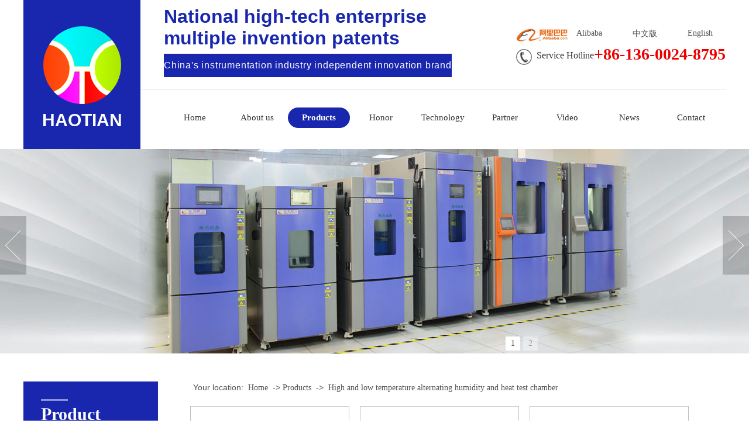

--- FILE ---
content_type: text/html
request_url: http://en.dghaotian.com/wproducts-24776-0.html
body_size: 8366
content:
<!DOCTYPE html PUBLIC "-//W3C//DTD XHTML 1.0 Transitional//EN" "http://www.w3.org/TR/xhtml1/DTD/xhtml1-transitional.dtd">
<html xmlns="http://www.w3.org/1999/xhtml">
<head>
<meta http-equiv="Content-Type" content="text/html; charset=utf-8" />
<title>High and low temperature alternating humidity and heat test chamber</title>
<meta name="keywords" content="High and low temperature alternating humidity and heat test chamber">
<meta name="description" content="High and low temperature alternating humidity and heat test chamber">

<style type="text/css">
<!--
body {
background-color: ;

background-position:top center;margin-left:0px;COLOR:;margin-top: 0px;
margin-right: 0px;margin-bottom:0px; font-size: px;
}
A:link {FONT-SIZE: px; COLOR: ;TEXT-DECORATION: none}
A:visited {FONT-SIZE: px; COLOR: ;TEXT-DECORATION: none}
A:hover {FONT-SIZE: px; COLOR: ;TEXT-DECORATION: none}
/*daohanstar*/
#webdh {
text-align:center;
vertical-align:middle;
width: 1200px;
height:px;
margin: 0 auto;
font-size: px;

font-weight: bold;
COLOR: ;

background-color: ;

overflow:hidden;
}
#webdh A:link {FONT-SIZE: px;COLOR: ; TEXT-DECORATION: none}
#webdh A:visited {FONT-SIZE: px;COLOR: ; TEXT-DECORATION: none}
#webdh A:hover {FONT-SIZE: px;COLOR: ; TEXT-DECORATION: none}
.clear {clear:both; height:0; overflow:hidden; display:block;}
ul,li{padding:0; margin:0; list-style:none;}
/*dhclose*/
#copy {text-align:center;width:1200px;margin: 0 auto; line-height:150%;}
 -->
</style>
<SCRIPT LANGUAGE="JavaScript">
<!-- Hide
function killErrors() {
return true;
}
// -->
</SCRIPT>



<meta http-equiv="X-UA-Compatible" content="IE=EmulateIE7" />
<script type="text/javascript">
function themax()
	{
var a=document.getElementById("left").offsetHeight;
var b=document.getElementById("center").offsetHeight;
var c=document.getElementById("right").offsetHeight;
var themax=Math.max(Math.max(a,b),c)
document.getElementById("left").style.height=themax+"px";
document.getElementById("center").style.height=themax+"px";
document.getElementById("right").style.height=themax+"px";
	}
</script>
<style type="text/css">
/*center*/
#bodycon {width:1200px;margin: 0 auto;}
#bodycon #left {float: left;width: px;

background-color:;}

#bodycon #center {float:left;width: 1200px;

background-color:;}

#bodycon #right {float:left;width: px;

background-color:;}

/*center*/
                    /*conetent*/
                    #bodycontent {width:1200px;
                    margin: 0 auto;line-height:180%;text-align:center;}
/*content*/
</style>
</head>

<body onload="themax();init();">

<div style="width:1200px;margin: 0 auto;">
<link href="uploadfile/cssnew/haotian.css" rel="stylesheet" type="text/css" />
<link href="uploadfile/cssnew/animate.css" rel="stylesheet" type="text/css" />
<style>
body{margin:0 auto; color:#525252; background:#fff; min-width:1200px; font-family:"Microsoft YaHei"; font-size:14px; overflow-x:hidden;} div,ul,ol,li,span,p,img,h1,h2,h3,h4,h5,h6,ol,dl,dd,dt,tr,td,strong{margin:0; padding:0; list-style:none; border:0;} .clear{clear: both; height: 0px; overflow: hidden;} .fl{float:left;} .fr{float:right;} .frame img{border:1px solid #ccc; padding:2px; background-color:#fff;} .frame a:hover img{border:1px solid #e00; padding:2px; background-color:#fff;} a{color:#525252; text-decoration:none; font-family:"Microsoft YaHei"; font-size:14px;} a:hover{text-decoration:none; color:#e00; font-family:"Microsoft YaHei"; font-size:14px;} #head,#nav,#search,#main,#products,#advantage,#case,#company,#news,#footer,.all{width:1200px; height:auto; margin:0 auto;}
<!--抬头开始-->
.head_bg{height:255px; width:200px; background-color:#1827ad;}
.head_bg{height:255px; width:200px; background-color:#1827ad;}
.logo{width:133px; padding:45px 0 9px 34px;}
.name{color:#fff; text-align:center; font-weight:bold; font-size:22px; line-height:37px;}
.name span{font-family:Arial; text-transform:uppercase; font-size:30px;}
.head_r{width:1000px;}
.head_jg{padding-left:40px;}
.ggy_bg{background-color:#1827ad; height:40px; line-height:40px; text-align:center; font-size:16px; color:#fff; overflow:hidden; letter-spacing:0.05em; font-family:Arial;}
.ggy{font-size:32px; color:#1827ad; font-weight:bold; padding-top:10px; padding-bottom:8px; font-family:Arial;}
.ali{width:88px; padding:49px 15px 0 0;}
.lan{width:22px; padding:52px 15px 0 15px;}
.lan_words{padding-top:49px;}
.tel_img{width:27px; padding-top:13px; padding-right:8px;}
.tel_words{font-size:16px; color:#333; padding-top:15px;}
.tel_num{font-size:28px; font-weight:bold; color:#e00; padding-top:6px;}
.line{height:1px; background-color:#d6d6d6; width:1000px; overflow:hidden; margin-top:20px;}
#nav{width:960px; padding:31px 0 0 40px;}
#nav li{width:106px; height:35px; line-height:35px; float:left; text-align:center; font-family:"Microsoft YaHei"; background:none;}
#nav li a{color:#333; display:block; font-size:15px; font-weight:normal; font-family:"Microsoft YaHei"; text-decoration:none;}
#nav li a:hover{display:block; color:#fff; text-decoration:none; font-size:15px; font-weight:bold; background:url(uploadfile/image/20191214/20191214093824_549242596.jpg) no-repeat; font-family:"Microsoft YaHei";}
#nav .nav a{display:block; color:#fff; font-size:15px; font-weight:bold; background:url(uploadfile/image/20191214/20191214093824_549242596.jpg) no-repeat; font-family:"Microsoft YaHei";}
#nav ul .no{background:none;}
 /*幻灯片*/ #flash_bg{width:100%; margin:0 auto; min-width:1200px; z-index:90;} .focus {width:100%; height:600px; overflow:hidden; position:relative;} .focus ul {height:600px; position:absolute;} .focus ul li {float:left; width:100%; height:600px; overflow:hidden; position:relative; background:#000;} .focus ul li div {position:absolute; overflow:hidden;} .focus .btnBg {position:absolute; width:100%; height:20px; left:0; bottom:0; background:#000; display:none;} .focus .btn {position:absolute; width:780px; height:23px; padding:0px 10px 0px 10px; right:351px; bottom:6px; text-align:right;} .focus .btn span {display:inline-block; _display:inline; _zoom:1; width:25px; height:24px; line-height:24px; text-align:center; _font-size:0; margin-left:5px; cursor:pointer; background:#fff;} .focus .btn span.on {background:#fff;} .focus .preNext {width:45px; height:100px; position:absolute; top:230px; background:url(uploadfile/image/20190831/20190831163526_984878936.png) no-repeat 0 0; cursor:pointer;} .focus .pre{left:0;} .focus .next{right:0; background-position:right top;} /*简介*/ .title{text-align:center;} .t1{font-size:48px; color:#1827ad; font-weight:bold;} .t2{font-size:22px; color:#333; padding-top:3px;} .main_con{width:200px;} .main_img{width:45px; padding-bottom:25px;} .main_t{color:#333; font-size:18px; font-weight:bold; padding-bottom:21px;} .main_w{line-height:26px;} .main_line{width:1px; height:186px; background-color:#efefef; margin:0 66px;} .main_all{margin:47px 0;} .main_more{width:410px; margin:0 auto;} .main_m{width:200px; height:45px; background-color:#1827ad; text-align:center; color:#fff; font-size:16px; font-weight:bold; line-height:45px;} .main_m a{color:#fff; text-decoration: none; font-size:16px; font-family:"Microsoft YaHei";} .main_m a:hover{text-decoration:underline; color:#fff; font-size:16px; font-family:"Microsoft YaHei";} .main_m:hover{background-color:#e00; transition:.6s; transition-property:initial; transition-duration:0.6s; transition-timing-function:initial; transition-delay:initial;} .com_bg{background:url(uploadfile/image/20190831/20190831165226_81730961.jpg) no-repeat; height:500px;} .com_img{padding:106px 0 0 100px;} .com_words{text-align:center; font-size:16px; line-height:38px; padding-top:39px;} #main{margin-top:38px;} /*产品*/ #pro_abg{background-color:#f5f5f5; width:100%; margin-top:50px; padding-top:39px; height:975px;} .pro_bg{background-color:#fff; width:1200px; height:792px; margin-top:37px;} .pro_con{width:568px; border:1px solid #ddd; height:750px;} .pro_all{width:1160px;} #adv_l{width:47px; background:url(uploadfile/image/20190831/20190831165808_100260300.jpg) no-repeat; height:50px; z-index:20; position:absolute; top:2738px; margin-left:1046px;} #adv_r{width:47px; background:url(uploadfile/image/20190831/20190831165828_1579292298.jpg) no-repeat; height:50px; z-index:20; position:absolute; top:2738px; margin-left:1094px;} #adv_c{width:1160px; height:752px; overflow:hidden; z-index:10; position:absolute; margin:20px;} .divproduct_new_div_item_title{font-size:20px; font-weight:bold; color:#333; padding:560px 0 0 40px;} .divproduct_new_div_item_title a{color:#333; text-decoration:none; font-family:"Microsoft YaHei"; font-size:20px;} .divproduct_new_div_item_title a:hover{text-decoration:none; color:#e00; font-family:"Microsoft YaHei"; font-size:20px;} .divproduct_new_div_item_body{line-height:30px; width:500px; padding:8px 0 0 40px;} .divproduct_new_div_item_content{z-index:99; position:absolute;} .product_div_item_pic{position:absolute; z-index:999;} .product_div_item_pic img{width:500px; height:500px; padding:34px;} .pro_m{width:150px; height:40px; background-color:#1827ad; text-align:center; color:#fff; font-size:14px; font-weight:bold; line-height:40px; margin:676px 0 0 38px;} .pro_m a{color:#fff; text-decoration: none; font-size:14px; font-family:"Microsoft YaHei";} .pro_m a:hover{text-decoration:underline; color:#fff; font-size:14px; font-family:"Microsoft YaHei";} .pro_m:hover{background-color:#e00; transition:.6s; transition-property:initial; transition-duration:0.6s; transition-timing-function:initial; transition-delay:initial;} /*优势*/ #adv_abg{background:url(uploadfile/image/20190831/20190831172949_680839144.jpg) no-repeat center; height:1386px;} .adv_t1{font-size:20px; text-align:center; padding-top:46px; color:#fff;} .adv_t2{font-size:45px; text-align:center; font-weight:bold; padding-top:5px; color:#fff;} .adv_title span{color:#333;} .adv_tel{width:456px; margin:0 auto; border-radius:20px; background-color:#e00; height:52px; line-height:52px; color:#fff; margin-top:14px;} .adv_telw{font-size:20px; padding-left:20px;} .adv_num{font-size:30px;} .adv_tel:hover{transition:.6s; transition-property:initial; transition-duration:0.6s; transition-timing-function:initial; transition-delay:initial; background-color:#000;} .adv_con{width:600px;} .adv_top{margin-top:50px;} .adv_bg{background-color:#fff; height:375px;} .adv_s{padding:70px 0 0 60px;} .adv_ss{padding:70px 0 0 423px;} .adv_t{padding:10px 0 16px 60px; color:#333; font-size:35px;} .adv_t span,.adv_tt span{font-weight:bold;} .adv_tt{padding:10px 0 16px 236px; color:#333; font-size:35px;} .adv_w{font-size:16px; line-height:35px; padding:9px 0 0 60px;} .adv_line{width:570px; height:1px; background-color:#ededed;} .adv_li{width:570px; height:1px; background-color:#ededed; margin-left:30px;} /*案例*/ #ifocus {width:1200px; position:relative; margin:0 auto;} #ifocus_btn {width:1196px; height:auto;} #ifocus_btn ul{z-index:999;position:absolute;top:27px;} #ifocus_btn li{ width:170px; height:54px; float:left; margin-bottom:40px; background:url(uploadfile/image/20190831/20190831173045_1291636425.jpg) no-repeat; font:16px/30px 'Microsoft Yahei'; text-align:center; color:#fff; padding-top:116px; border-right:1px solid #fff; border-bottom:1px solid #fff;} #ifocus_btn li:nth-child(2){background:url(uploadfile/image/20190831/20190831173045_2957824.jpg) no-repeat;} #ifocus_btn li:nth-child(3){background:url(uploadfile/image/20190831/20190831173045_232032427.jpg) no-repeat;} #ifocus_btn li:nth-child(4){background:url(uploadfile/image/20190831/20190831173045_1847794392.jpg) no-repeat;} #ifocus_btn li:nth-child(5){background:url(uploadfile/image/20190831/20190831173046_1842087711.jpg) no-repeat;} #ifocus_btn li:nth-child(6){background:url(uploadfile/image/20190831/20190831173046_558378904.jpg) no-repeat;} #ifocus_btn li:nth-child(7){background:url(uploadfile/image/20190831/20190831173046_564663895.jpg) no-repeat;} #ifocus_btn .current{background:url(uploadfile/image/20190831/20190831173300_1706645790.jpg) no-repeat;color:#fff;} #ifocus_btn li:nth-child(2).current{background:url(uploadfile/image/20190831/20190831173300_1226945294.jpg) no-repeat;color:#fff;} #ifocus_btn li:nth-child(3).current{background:url(uploadfile/image/20190831/20190831173300_1186158149.jpg) no-repeat;color:#fff;} #ifocus_btn li:nth-child(4).current{background:url(uploadfile/image/20190831/20190831173300_27281155.jpg) no-repeat;color:#fff;} #ifocus_btn li:nth-child(5).current{background:url(uploadfile/image/20190831/20190831173300_1667355156.jpg) no-repeat;color:#fff;} #ifocus_btn li:nth-child(6).current{background:url(uploadfile/image/20190831/20190831173300_830408173.jpg) no-repeat;color:#fff;} #ifocus_btn li:nth-child(7).current{background:url(uploadfile/image/20190831/20190831173301_1441248701.jpg) no-repeat;color:#fff;} #ifocus_pic{position:absolute; top:197px; left:0px; width:1196px; height:500px; overflow:hidden;} #ifocus_piclist{position:absolute; display:inline;} #ifocus_piclist li{margin:0;padding:0; height:500px;} #case_abg{background:url(uploadfile/image/20190831/20190831173459_1031707342.jpg) no-repeat center; height:957px;} .case_top{padding-top:140px;} .case_t1{font-size:48px; color:#fff; font-weight:bold;} .case_t2{font-size:22px; color:#fff; padding-top:3px; padding-bottom:10px;} /*新闻*/ .r_tbg{background:url(uploadfile/image/20190831/20190831193828_1606300480.jpg) repeat-x; height:49px;} .r_tl{background:url(uploadfile/image/20190831/20190831193931_867762291.jpg) repeat-x; height:49px; line-height:49px; text-align:center; padding:0 1px; color:#1928ad; font-weight:bold; font-family:"Microsoft Yahei"; font-size:18px; text-transform:uppercase;} .r_tr{padding-top:24px; text-transform:uppercase;} .news_lr{width:575px; margin-top:34px;} .news_con{line-height:33px; width:559px; float:right;} .news_con li{list-style-type:circle;} .en_dgweb_news_time{float:right;} /*版权*/ .link_img{width:196px;} .link_words{line-height:116px; width:984px;} #foot_abg{background-color:#1927ae; width:100%; height:auto; color:#fff; margin-top:50px;} #foot_abg a{color:#fff; text-decoration: none; font-size:14px; font-family:"Microsoft YaHei";} #foot_abg a:hover{text-decoration:underline; color:#fff; font-size:14px; font-family:"Microsoft YaHei"; transition:.6s; transition-property:initial; transition-duration:0.6s; transition-timing-function:initial; transition-delay:initial;} .foot_bg{width:196px; height:374px; background-color:#4352e0;} .foot_img{width:120px; margin:0 auto; padding-top:28px;} .foot_w{text-align:center; padding-top:7px;} .foot_t{font-size:25px; text-transform:uppercase; font-weight:bold; padding-bottom:23px;} .foot_line{width:30px; height:2px; background-color:#4352e0;} .foot_words{line-height:40px; padding-top:16px;} .foot_con,.foot_ser{padding:73px 0 0 216px;} .foot_num{font-size:16px; padding:26px 0 0 12px;} .foot_num span{font-size:24px;} .foot_timg{padding-top:29px;} .foot_more{padding-top:24px;} .foot_nav{text-align:center; color:#fff; padding-top:47px; padding-bottom:29px;} .foot_x{width:100%; height:1px; background-color:#4352e0;} .foot_copy{line-height:33px; text-align:center; padding:19px 0 21px 0;}
 /*内页幻灯片*/ #flash_bg{width:100%; margin:0 auto; min-width:1200px; z-index:90;} .n_focus {width:100%; height:350px; overflow:hidden; position:relative;margin-bottom:38px;} .n_focus ul {height:350px; position:absolute;} .n_focus ul li {float:left; width:100%; height:350px; overflow:hidden; position:relative; background:#000;} .n_focus ul li div {position:absolute; overflow:hidden;} .n_focus .btnBg {position:absolute; width:100%; height:20px; left:0; bottom:0; background:#000; display:none;} .n_focus .btn {position:absolute; width:780px; height:23px; padding:0px 10px 0px 10px; right:351px; bottom:6px; text-align:right;} .n_focus .btn span {display:inline-block; _display:inline; _zoom:1; width:25px; height:24px; line-height:24px; text-align:center; _font-size:0; margin-left:5px; cursor:pointer; background:#fff;} .n_focus .btn span.on {background:#fff;} .n_focus .preNext {width:45px; height:100px; position:absolute; top:115px; background:url(uploadfile/image/20190831/20190831163526_984878936.png) no-repeat 0 0; cursor:pointer;} .n_focus .pre{left:0;} .n_focus .next{right:0; background-position:right top;}
/*产品名字超出*/
.dgweb_list_text a{display:block;width:270px;overflow:hidden;text-overflow:ellipsis;white-space: nowrap;margin-left:20px;}
.plist_item_txt a{display:block;width:270px;overflow:hidden;text-overflow:ellipsis;white-space: nowrap;text-align: center;}
.n_news p{text-indent:2em;line-height:32px;font-size:17px;}
#bodycontent table{width:290px !important;}
/*产品详情*/
.content .pdf{text-align:center;}
.detail_title{background:#1b29ab;line-height:30px;margin: 15px 0 22px 0; display:none;}
.detail_title strong{color:white;font-size:17px;}
.shuoming{width:100%;background:#1b29ab;line-height:48px;margin: 15px 0 22px 0;color:white;font-size:17px;padding-left:10px;box-sizing: border-box;}
.content{width:960px;}
.content_h{font-size:17px;padding-left:33px;}
.content_h ul{margin:0;padding-left:16px;list-style: none;padding:0;}
.content_h ul li{line-height:35px;background-image:url(/dghaotian/uploadfile/image/20190831/20190831095337_1638136008.png);background-repeat: no-repeat;background-position: 0px 0.7em;padding-left: 17px;}
.content_img{text-align:center;margin:20px 0;}
.content_img img{padding:0 6px;width:285px;’}
.parameter{margin-left:12px;}
.content table{width:920px !important;margin:0 auto;}
.content table .white{color:white;}
.content table td{border:1px solid #ccc;}

</style>
<!--抬头开始-->
</div>
<div id="head">
  <div class="head_bg fl">
    <div class="logo"><img src="uploadfile/image/20200228/20200228095631_1490170447.png" alt=""></div>
    <div class="name"><span>HAOTIAN</span></div>
  </div>
  <div class="head_r fr">
    <div class="fl head_jg">
      <div class="ggy">National high-tech enterprise<br>multiple invention patents</div>
      <div class="ggy_bg">China's instrumentation industry independent innovation brand</div>
    </div>
    <div class="fr">
      <div class="ali fl"><a href="https://dghaotianshebei.1688.com/?spm=a2615.2177701.autotrace-topNav.1.56b83368yiUmwd" target="_blank"><img src="uploadfile/image/20191214/20191214093303_437343798.jpg" alt=""></a></div>
      <div class="fl lan_words"><a href="https://dghaotianshebei.1688.com/?spm=a2615.2177701.autotrace-topNav.1.56b83368yiUmwd" target="_blank">Alibaba</div>
      <div class="lan fl"><a href="http://www.dghaotian.com" target="_blank"><!--<img src="uploadfile/image/20191214/20191214093231_1969177418.jpg" alt="">--></a></div>
      <div class="fl lan_words"><a href="http://www.dghaotian.com" target="_blank">中文版</a></div>
      <div class="lan fl"><a href="http://en.dghaotian.com"><!--<img src="uploadfile/image/20191214/20191214093329_227926126.jpg" alt="">--></a></div>
      <div class="fl lan_words"><a href="http://en.dghaotian.com" target="_blank">English</a></div>
      <div class="clear"></div>
      <div class="tel_img fl"><img src="uploadfile/image/20191214/20191214093353_2133401895.jpg" alt=""></div>
      <div class="tel_words fl">Service Hotline</div>
      <div class="tel_num fl">+86-136-0024-8795</div>
      <div class="clear"></div>
    </div>
    <div class="clear"></div>
    <div class="line"></div>      
    <div id="nav">
    <ul>
      <li class="no"><a href="./">Home</a></li>
      <li id="nav1"><a href="wcompany.html">About us</a></li>
      <li id="nav2"><a href="wproducts.html">Products</a></li>
      <li id="nav3"><a href="wdgweb-15908.html">Honor</a></li>
    <li id="nav4"><a href="wdgweb-15895.html">Technology</a></li>
      <li id="nav5"><a href="wdgweb-15897.html">Partner</a></li>
      <li id="nav7"><a href="wdgweb-15907.html">Video</a></li>
      <li id="nav6"><a href="wdgweb-15893.html">News</a></li>
      <li id="nav8"><a href="wdgweb-15898.html">Contact</a></li>
    </ul>
    <div class="clear"></div>
    </div>
  </div>
  <div class="clear"></div>
</div>
<script src="uploadfile/cssnew/ennav.js"></script>
<!--幻灯片开始-->
<div id="flash_bg">
<script type="text/javascript" src="uploadfile/cssnew/banner01.js"></script>
<script type="text/javascript" src="uploadfile/cssnew/banner02.js"></script>
<script type="text/javascript">
	$(document).ready(function(){
	  	$.focus("#focus001");
	});
</script>
	<div class="n_focus" id="focus001">
		<ul>
			<li>
				<div style="width:100%;height:350px;background:url(uploadfile/image/20191214/20191214135438_1187213423.jpg) center no-repeat;">
				</div>
			</li>
			<li>
				<div style="width:100%;height:350px;background:url(uploadfile/image/20191214/20191214135508_1247451422.jpg) center no-repeat;">
				</div>
			</li>

		</ul>
		<div class="clear">
		</div>
	</div>
</div></div>






<div id="bodycon">
	<div id="left">

	<style>

#center{float: right !important;width:960px !important;height: auto;}

.mianbxContent{width:800px !important;}
#bodycontent{width:920px !important;}
.mbx_navigation{width:900px !important;margin-left:20px;}
.detail_title{width:920px !important;}
#center{float: right !important;width:960px !important;height: auto;}
.mianbxContent{width:800px !important;}
#bodycontent{width:920px !important;}
.detail_title{width:920px !important;}

.box_l{width:230px; padding-bottom:50px; padding-top:10px;}
.l_tbg{background:url(uploadfile/image/20190906/20190906144326_708303119.jpg) no-repeat; height:129px;}
.l_title{font-size:30px; font-weight:bold; color:#fff; padding:39px 0 0 30px;}
.l_en{color:#9394bd; font-size:14px; font-family:Arial, Helvetica, sans-serif; text-transform:uppercase; padding:4px 0 0 30px;}
.list{background:url(uploadfile/image/20190906/20190906144345_564434481.jpg) repeat-y; padding-left:60px; line-height:56px;}
.list_w{width:150px; white-space:nowrap; overflow:hidden; text-overflow:ellipsis;}
.box_r{width:940px; padding-top:40px;}

</style>
 <div class="box_l fl">
    <div class="l_tbg">
      <div class="l_title">Product<br>categories</div>
    </div>
    <div class="list"><div class="list_w"><ul class='one_class_box'><li ><a class="one_a" href="wproducts-24774-0.html" title="Small environmental test chamber">Small environmental test chamber</a></li><li ><a class="one_a" href="wproducts-24775-0.html" title="Programmable constant temperature and humidity chamber">Programmable constant temperature and humidity chamber</a></li><li ><a class="one_a" href="wproducts-24776-0.html" title="High and low temperature alternating humidity and heat test chamber"><strong class="cur_class">High and low temperature alternating humidity and heat test chamber</strong></a></li><li ><a class="one_a" href="wproducts-24777-0.html" title="Thermal shock test chamber">Thermal shock test chamber</a></li><li ><a class="one_a" href="wproducts-24778-0.html" title="Rapid temperature change test chamber">Rapid temperature change test chamber</a></li><li ><a class="one_a" href="wproducts-24779-0.html" title="Walk-in temperature and humidity test room">Walk-in temperature and humidity test room</a></li><li ><a class="one_a" href="wproducts-24780-0.html" title="UV aging test chamber">UV aging test chamber</a></li><li ><a class="one_a" href="wproducts-24781-0.html" title="Xenon lamp aging test chamber">Xenon lamp aging test chamber</a></li><li ><a class="one_a" href="wproducts-24782-0.html" title="Waterproof test chamber">Waterproof test chamber</a></li><li ><a class="one_a" href="wproducts-24783-0.html" title="Dustproof test chamber">Dustproof test chamber</a></li><li ><a class="one_a" href="wproducts-24784-0.html" title="Battery explosion-proof test chamber">Battery explosion-proof test chamber</a></li><li ><a class="one_a" href="wproducts-24785-0.html" title="High and low temperature falling ball test chamber">High and low temperature falling ball test chamber</a></li><li ><a class="one_a" href="wproducts-24786-0.html" title="Precision high temperature oven">Precision high temperature oven</a></li><li ><a class="one_a" href="wproducts-24787-0.html" title="Salt spray test chamber">Salt spray test chamber</a></li><li ><a class="one_a" href="wproducts-24788-0.html" title="Mechanical testing equipment">Mechanical testing equipment</a></li></ul></div></div>
  </div>
	</div>
    <div id="center">

	
<strong class='strong_title'><font face='Webdings'>4</font></strong>

<div class="mbx_navigation" >Your location:&nbsp;
<a href="./">Home</a>
&nbsp;-&gt;&nbsp;<a href="wproducts.html" >Products</a>

&nbsp;-&gt;&nbsp;
<a href="wproducts-24776-0.html" >
High and low temperature alternating humidity and heat test chamber</a>
</div>

<div id="bodycontent">
<table width="1200" align="center" border="0" cellspacing="0"
cellpadding="0" style="line-height:180%;" class="en_product_cat_table">
<tr>

<td width="394" valign="top" align="center">
<table width="100%" border="0" cellspacing="0" cellpadding="0">
<tr>
<td height="270" class="plist_item_pic">
<a
href="wproducts_content-223149.html"

><img src="uploadfile/image/20210607/20201104180450_695754762.jpg"

width="270" height="270" border="0"
style="border: 1px solid #C0C0C0"></a>
</td>
</tr>
<tr>
<td class="plist_item_txt">
<a href="wproducts_content-223149.html"
title="High and low temperature rapid temperature change test chamber">High and low temperature rapid temperature change test chamber</a></td>
</tr>
</table>
</td>

<td width="394" valign="top" align="center">
<table width="100%" border="0" cellspacing="0" cellpadding="0">
<tr>
<td height="270" class="plist_item_pic">
<a
href="wproducts_content-223148.html"

><img src="uploadfile/image/20210607/20191023101226_715055741.jpg"

width="270" height="270" border="0"
style="border: 1px solid #C0C0C0"></a>
</td>
</tr>
<tr>
<td class="plist_item_txt">
<a href="wproducts_content-223148.html"
title="High and low temperature alternating hot and humid box">High and low temperature alternating hot and humid box</a></td>
</tr>
</table>
</td>

<td width="394" valign="top" align="center">
<table width="100%" border="0" cellspacing="0" cellpadding="0">
<tr>
<td height="270" class="plist_item_pic">
<a
href="wproducts_content-212080.html"

><img src="uploadfile/image/20201107/20201104180432_981969924.jpg"

width="270" height="270" border="0"
style="border: 1px solid #C0C0C0"></a>
</td>
</tr>
<tr>
<td class="plist_item_txt">
<a href="wproducts_content-212080.html"
title="High and low temperature alternating damp heat test chamber">High and low temperature alternating damp heat test chamber</a></td>
</tr>
</table>
</td>
</tr><tr></table></div><div id="en_pro_page_box" style="height:26px;" class="en_pro_page_box">
Total:3&nbsp;&nbsp;Total pages:1&nbsp;&nbsp;Current page:1&nbsp;
First page&nbsp;&nbsp;Previous&nbsp;&nbsp;Next&nbsp;&nbsp;Last page&nbsp;&nbsp;&nbsp;&nbsp;Jump<select name="select"
onChange="window.location.href=this.options[this.selectedIndex].value"><option value="wproducts-1-24776-0.html"selected>1</option></select></div><style>
#en_pro_page_box {margin: 0 auto;line-height: 180%;text-align: center;}
</style>
	<div class="clear">
	</div>
	</div>
    <div id="right">

	
	</div>
	<div class="clear"></div>
</div>


<div style="width:1200px;margin: 0 auto;text-align:center;clear:both;">
<!--版权开始-->


<div id="foot_abg">
	<div id="footer">
		<div class="foot_bg fl">
			<div class="foot_img">
				<img src="uploadfile/image/20210706/20210706180713_1571032754.jpg" alt="" width="120"> 
			</div>
			<div class="foot_w">
				WeChat official account
			</div>
			<div class="foot_img">
				<img src="uploadfile/image/20210602/20210602190317_491835685.jpg" alt=""> 
			</div>
			<div class="foot_w">
				WeChat
			</div>
		</div>
		<div class="foot_con fl">
			<div class="foot_t">
				CONTACT US
			</div>
			<div class="foot_line">
			</div>
			<div class="foot_words">
				Address: Build. 2, No. 25, Yuanxia Road,<br>
Chang'Ping Town, Dongguan GD, China.<br>
Fax: +86-769-81185797<br>
Contact: Mis. Yu +86-13600248795<br>
E-mail: hotty17@163.com<br>
URL: <a href="https://www.labclimatetester.com/" target="_blank">www.labclimatetester.com/</a>&nbsp;</div>
		</div>
		<div class="foot_ser fl">
			<div class="foot_t">
				Our service
			</div>
			<div class="foot_line">
			</div>
			<div class="foot_tel">
				<div class="foot_timg fl">
					<img src="uploadfile/image/20190831/20190831183938_1324245674.png" alt=""> 
				</div>
				<div class="fl foot_num">
					Service Hotline<br>
<span>+86-769-81085066</span><br><span>+86-769-81085056</span> 
				</div>
				<div class="clear">
				</div>
			</div>
		</div>
		<div class="clear">
		</div>
		<div class="foot_nav"><a href="./">Home</a>　　|　　<a href="wcompany.html">About Us</a>　　|　　<a href="wproducts.html">Products</a>　　|　　<a href="wdgweb-15895.html">Technology Center</a>　　|　　<a href="wdgweb-15896.html">Applications</a>　　|　　<a href="wdgweb-15897.html">Partner</a>　　|　　<a href="wdgweb-15893.html">News</a>　　|　　<a href="wdgweb-15894.html">Information</a>　　|　　<a href="wdgweb-15898.html">Contact Us</a></div> 
	</div>
	<div class="foot_x">
	</div>
	<div class="all">
		<div class="foot_copy">
			Dongguan HAOTIAN Testing Equipment Co., LTD. Copyright © 2019 all rights reserved <a href="/guanli.htm" target="_blank">【Admin】</a> 
		</div>
	</div>
</div></div>

</body>
</html>


--- FILE ---
content_type: text/css
request_url: http://en.dghaotian.com/uploadfile/cssnew/haotian.css
body_size: 3411
content:
body{margin:0 auto; color:#525252; background:#fff; min-width:1200px; font-family:"Microsoft YaHei"; font-size:14px; overflow-x:hidden;}
div,ul,ol,li,span,p,img,h1,h2,h3,h4,h5,h6,ol,dl,dd,dt,tr,td,strong{margin:0; padding:0; list-style:none; border:0;} 
.clear{clear: both; height: 0px; overflow: hidden;}
.fl{float:left;}
.fr{float:right;}
.frame img{border:1px solid #ccc; padding:2px; background-color:#fff;}
.frame a:hover img{border:1px solid #e00; padding:2px; background-color:#fff;}
a{color:#525252; text-decoration:none; font-family:"Microsoft YaHei"; font-size:14px;}
a:hover{text-decoration:none; color:#e00; font-family:"Microsoft YaHei"; font-size:14px;}
#head,#nav,#search,#main,#products,#advantage,#case,#company,#news,#footer,.all{width:1200px; height:auto; margin:0 auto;}
/*�*/
.top{height:45px; line-height:45px; color:#727272;}
.top a{color:#727272; text-decoration: none; font-family:"Microsoft YaHei"; font-size:14px;}
.top a:hover{text-decoration:none; color:#e00; font-family:"Microsoft YaHei"; font-size:14px;}
.top_line{width:1px; height:45px; background-color:#f0f0f0; margin:0 20px;}
.home{width:15px; padding:16px 8px 0 0;}
.coll{width:16px; padding:15px 8px 0 0;}
.cont{width:13px; padding:16px 8px 0 0;}
.en{width:22px; padding:16px 8px 0 0;}
.xian{width:100%; height:1px; background-color:#f0f0f0;}
.logo{width:81px; padding:35px 15px 35px 0;}

.name span{font-size:20px; font-family:"Microsoft YaHei";}
.line{background:url(http://login.114my.cn/memberpic/dghaotian15243en/uploadfile/image/20190831/20190831161446_894020629.jpg) no-repeat; width:1px; height:148px;}
.slogan{color:#1827ad; line-height:32px; font-size:25px; font-weight:bold; padding-top:42px; padding-left:15px;}
.slogan span{font-size:20px; font-weight:normal; color:#333;}
.hotline{width:314px;}
.hot_img{width:48px; padding-top:50px;}
.hot_words{color:#333; font-size:16px; padding-top:46px;}
.hot_num{font-size:28px; color:#e00; font-weight:bold;}
.top_xian{width:100%; height:1px; background-color:#d6d6d6;}
/*幻�*/
#flash_bg{width:100%; margin:0 auto; min-width:1200px; z-index:90;}
.focus {width:100%; height:600px; overflow:hidden; position:relative;}
.focus ul {height:600px; position:absolute;}
.focus ul li {float:left; width:100%; height:600px; overflow:hidden; position:relative; background:#000;}
.focus ul li div {position:absolute; overflow:hidden;}
.focus .btnBg {position:absolute; width:100%; height:20px; left:0; bottom:0; background:#000; display:none;}
.focus .btn {position:absolute; width:780px; height:23px; padding:0px 10px 0px 10px; right:351px; bottom:6px; text-align:right;}
.focus .btn span {display:inline-block; _display:inline; _zoom:1; width:25px; height:24px; line-height:24px; text-align:center; _font-size:0; margin-left:5px; cursor:pointer; background:#fff;}
.focus .btn span.on {background:#fff;}
.focus .preNext {width:45px; height:100px; position:absolute; top:230px; background:url(http://login.114my.cn/memberpic/dghaotian15243en/uploadfile/image/20190831/20190831163526_984878936.png) no-repeat 0 0; cursor:pointer;}
.focus .pre{left:0;}
.focus .next{right:0; background-position:right top;}
/*��*/
.title{text-align:center;}
.t1{font-size:48px; color:#1827ad; font-weight:bold;}
.t2{font-size:22px; color:#333; padding-top:3px;}
.main_con{width:200px;}
.main_img{width:45px; padding-bottom:25px;}
.main_t{color:#333; font-size:18px; font-weight:bold; padding-bottom:21px;}
.main_w{line-height:26px;}
.main_line{width:1px; height:186px; background-color:#efefef; margin:0 66px;}
.main_all{margin:47px 0;}
.main_more{width:410px; margin:0 auto;}
.main_m{width:200px; height:45px; background-color:#1827ad; text-align:center; color:#fff; font-size:16px; font-weight:bold; line-height:45px;}
.main_m a{color:#fff; text-decoration: none; font-size:16px; font-family:"Microsoft YaHei";}
.main_m a:hover{text-decoration:underline; color:#fff; font-size:16px; font-family:"Microsoft YaHei";}
.main_m:hover{background-color:#e00; transition:.6s; transition-property:initial; transition-duration:0.6s; transition-timing-function:initial; transition-delay:initial;} 
.com_bg{background:url(http://login.114my.cn/memberpic/dghaotian15243en/uploadfile/image/20210603/20210603090029_485135160.jpg) no-repeat; height:387px;}
.com_img{padding-bottom:48px; padding-left:150px;}
.com_words{text-align:center; font-size:16px; line-height:38px; padding-top:39px;}
#main{margin-top:38px;}
/*产�*/
#pro_abg{background-color:#f5f5f5; width:100%; padding-top:39px;}
.pro_bg{background-color:#fff; width:1200px; height:792px; margin-top:37px;}
.pro_con{width:568px; border:1px solid #ddd; height:750px;}
.pro_all{width:1160px;}
#adv_l{width:47px; background:url(http://login.114my.cn/memberpic/dghaotian15243en/uploadfile/image/20190831/20190831165808_100260300.jpg) no-repeat; height:50px; z-index:20; position:absolute; top:2738px; margin-left:1046px;}
#adv_r{width:47px; background:url(http://login.114my.cn/memberpic/dghaotian15243en/uploadfile/image/20190831/20190831165828_1579292298.jpg) no-repeat; height:50px; z-index:20; position:absolute; top:2738px; margin-left:1094px;}
#adv_c{width:1160px; height:752px; overflow:hidden; z-index:10; position:absolute; margin:20px;}
.divproduct_new_div_item_title{font-size:20px; font-weight:bold; color:#333; padding:560px 0 0 40px;}
.divproduct_new_div_item_title a{color:#333; text-decoration:none; font-family:"Microsoft YaHei"; font-size:20px;}
.divproduct_new_div_item_title a:hover{text-decoration:none; color:#e00; font-family:"Microsoft YaHei"; font-size:20px;}
.divproduct_new_div_item_body{line-height:30px; width:500px; padding:8px 0 0 40px;}
.divproduct_new_div_item_content{z-index:99; position:absolute;}
.product_div_item_pic{position:absolute; z-index:999;}
.product_div_item_pic img{width:500px; height:500px; padding:34px;} 
.pro_m{width:150px; height:40px; background-color:#1827ad; text-align:center; color:#fff; font-size:14px; font-weight:bold; line-height:40px; margin:676px 0 0 38px;}
.pro_m a{color:#fff; text-decoration: none; font-size:14px; font-family:"Microsoft YaHei";}
.pro_m a:hover{text-decoration:underline; color:#fff; font-size:14px; font-family:"Microsoft YaHei";}
.pro_m:hover{background-color:#e00; transition:.6s; transition-property:initial; transition-duration:0.6s; transition-timing-function:initial; transition-delay:initial;} 
/*�*/
#adv_abg{background:url(http://login.114my.cn/memberpic/dghaotian15243en/uploadfile/image/20190831/20190831172949_680839144.jpg) no-repeat center; height:1386px;}
.adv_t1{font-size:20px; text-align:center; padding-top:46px; color:#fff;}
.adv_t2{font-size:45px; text-align:center; font-weight:bold; padding-top:5px; color:#fff;}
.adv_title span{color:#333;}
.adv_tel{width:456px; margin:0 auto; border-radius:20px; background-color:#e00; height:52px; line-height:52px; color:#fff; margin-top:14px;}
.adv_telw{font-size:20px; padding-left:20px;}
.adv_num{font-size:30px;}
.adv_tel:hover{transition:.6s; transition-property:initial; transition-duration:0.6s; transition-timing-function:initial; transition-delay:initial; background-color:#000;}
.adv_con{width:600px;}
.adv_top{margin-top:50px;}
.adv_bg{background-color:#fff; height:375px;}
.adv_s{padding:70px 0 0 60px;}
.adv_ss{padding:70px 0 0 423px;}
.adv_t{padding:10px 0 16px 60px; color:#333; font-size:35px;}
.adv_t span,.adv_tt span{font-weight:bold;}
.adv_tt{padding:10px 0 16px 236px; color:#333; font-size:35px;}
.adv_w{font-size:16px; line-height:35px; padding:9px 0 0 60px;}
.adv_line{width:570px; height:1px; background-color:#ededed;}
.adv_li{width:570px; height:1px; background-color:#ededed; margin-left:30px;}
/*��*/
#ifocus {width:1200px; position:relative; margin:0 auto;}
#ifocus_btn {width:1196px; height:auto;}
#ifocus_btn ul{z-index:999;position:absolute;top:27px;}
#ifocus_btn li{ width:170px; height:54px; float:left; margin-bottom:40px; background:url(http://login.114my.cn/memberpic/dghaotian15243en/uploadfile/image/20190831/20190831173045_1291636425.jpg) no-repeat; font:16px/30px 'Microsoft Yahei'; text-align:center; color:#fff; padding-top:116px; border-right:1px solid #fff; border-bottom:1px solid #fff;}
#ifocus_btn li:nth-child(2){background:url(http://login.114my.cn/memberpic/dghaotian15243en/uploadfile/image/20190831/20190831173045_2957824.jpg) no-repeat;}
#ifocus_btn li:nth-child(3){background:url(http://login.114my.cn/memberpic/dghaotian15243en/uploadfile/image/20190831/20190831173045_232032427.jpg) no-repeat;}
#ifocus_btn li:nth-child(4){background:url(http://login.114my.cn/memberpic/dghaotian15243en/uploadfile/image/20190831/20190831173045_1847794392.jpg) no-repeat;}
#ifocus_btn li:nth-child(5){background:url(http://login.114my.cn/memberpic/dghaotian15243en/uploadfile/image/20190831/20190831173046_1842087711.jpg) no-repeat;}
#ifocus_btn li:nth-child(6){background:url(http://login.114my.cn/memberpic/dghaotian15243en/uploadfile/image/20190831/20190831173046_558378904.jpg) no-repeat;}
#ifocus_btn li:nth-child(7){background:url(http://login.114my.cn/memberpic/dghaotian15243en/uploadfile/image/20190831/20190831173046_564663895.jpg) no-repeat;}
#ifocus_btn .current{background:url(http://login.114my.cn/memberpic/dghaotian15243en/uploadfile/image/20190831/20190831173300_1706645790.jpg) no-repeat;color:#fff;}
#ifocus_btn li:nth-child(2).current{background:url(http://login.114my.cn/memberpic/dghaotian15243en/uploadfile/image/20190831/20190831173300_1226945294.jpg) no-repeat;color:#fff;}
#ifocus_btn li:nth-child(3).current{background:url(http://login.114my.cn/memberpic/dghaotian15243en/uploadfile/image/20190831/20190831173300_1186158149.jpg) no-repeat;color:#fff;}
#ifocus_btn li:nth-child(4).current{background:url(http://login.114my.cn/memberpic/dghaotian15243en/uploadfile/image/20190831/20190831173300_27281155.jpg) no-repeat;color:#fff;}
#ifocus_btn li:nth-child(5).current{background:url(http://login.114my.cn/memberpic/dghaotian15243en/uploadfile/image/20190831/20190831173300_1667355156.jpg) no-repeat;color:#fff;}
#ifocus_btn li:nth-child(6).current{background:url(http://login.114my.cn/memberpic/dghaotian15243en/uploadfile/image/20190831/20190831173300_830408173.jpg) no-repeat;color:#fff;}
#ifocus_btn li:nth-child(7).current{background:url(http://login.114my.cn/memberpic/dghaotian15243en/uploadfile/image/20190831/20190831173301_1441248701.jpg) no-repeat;color:#fff;}
#ifocus_pic{position:absolute; top:197px; left:0px; width:1196px; height:600px; overflow:hidden;}
#ifocus_piclist{position:absolute; display:inline;}
#ifocus_piclist li{margin:0;padding:0; height:600px;}
#case_abg{background:url(http://login.114my.cn/memberpic/dghaotian15243en/uploadfile/image/20190831/20190831173459_1031707342.jpg) no-repeat center; height:957px;}
.case_top{padding-top:140px;}
.case_t1{font-size:48px; color:#fff; font-weight:bold;}
.case_t2{font-size:22px; color:#fff; padding-top:3px; padding-bottom:10px;}
/*��*/
.r_tbg{background:url(http://login.114my.cn/memberpic/dghaotian15243en/uploadfile/image/20190831/20190831193828_1606300480.jpg) repeat-x; height:49px;}
.r_tl{background:url(http://login.114my.cn/memberpic/dghaotian15243en/uploadfile/image/20190831/20190831193931_867762291.jpg) repeat-x; height:49px; line-height:49px; text-align:center; padding:0 1px; color:#1928ad; font-weight:bold; font-family:"Microsoft Yahei"; font-size:18px; text-transform:uppercase;}
.r_tr{padding-top:24px; text-transform:uppercase;}
.news_lr{width:575px; margin-top:34px;}
.news_con{line-height:33px; width:559px; float:right;}
.news_con li{list-style-type:circle;}
.en_dgweb_news_time{float:right;}
/**/
.link_img{width:196px;}
.link_words{line-height:116px; width:984px;}
#foot_abg{background-color:#1927ae; width:100%; height:auto; color:#fff; margin-top:50px;}
#foot_abg a{color:#fff; text-decoration: none; font-size:14px; font-family:"Microsoft YaHei";}
#foot_abg a:hover{text-decoration:underline; color:#fff; font-size:14px; font-family:"Microsoft YaHei"; transition:.6s; transition-property:initial; transition-duration:0.6s; transition-timing-function:initial; transition-delay:initial;}
.foot_bg{width:196px; height:374px; background-color:#4352e0;}
.foot_img{width:120px; margin:0 auto; padding-top:28px;}
.foot_w{text-align:center; padding-top:7px;}
.foot_t{font-size:25px; text-transform:uppercase; font-weight:bold; padding-bottom:23px;}
.foot_line{width:30px; height:2px; background-color:#4352e0;}
.foot_words{line-height:40px; padding-top:16px;}
.foot_con,.foot_ser{padding:73px 0 0 216px;}
.foot_num{font-size:16px; padding:26px 0 0 12px;}
.foot_num span{font-size:24px;}
.foot_timg{padding-top:29px;}
.foot_more{padding-top:24px;}
.foot_nav{text-align:center; color:#fff; padding-top:47px; padding-bottom:29px;}
.foot_x{width:100%; height:1px; background-color:#4352e0;}
.foot_copy{line-height:33px; text-align:center; padding:19px 0 21px 0;}

.strong_title{ display:none;}
.centerHeadImage{ display:none;}
.mbx_navigation { font-family:"Arial";
    background: url(http://login.114my.cn/memberpic/dghaotian15243en/uploadfile/image/20190831/20190831213320_1281666815.jpg) no-repeat;
    text-align: left !important;
    font-size: 14px;
    line-height: 40px !important;
    margin-bottom: 12px !important;
    height: 40px !important;
    padding-left: 30px !important;
}
.mbx_navigation a{ font-size:14px;}

--- FILE ---
content_type: application/x-javascript
request_url: http://en.dghaotian.com/uploadfile/cssnew/ennav.js
body_size: 720
content:
var curUrl = location.pathname.substr(1);
if(curUrl.indexOf("wcompany")>-1){
document.getElementById('nav1').className="nav";
};
if(curUrl.indexOf("wproducts")>-1){
document.getElementById('nav2').className="nav";
};
if(curUrl.indexOf("15908")>-1){
document.getElementById('nav3').className="nav";
};
if(curUrl.indexOf("15895")>-1){
document.getElementById('nav4').className="nav";
};
if(curUrl.indexOf("15897")>-1){
document.getElementById('nav5').className="nav";
};
if(curUrl.indexOf("15893")>-1){
document.getElementById('nav6').className="nav";
};
if(curUrl.indexOf("15907")>-1){
document.getElementById('nav7').className="nav";
};
if(curUrl.indexOf("15898")>-1){
document.getElementById('nav8').className="nav";
};

--- FILE ---
content_type: application/x-javascript
request_url: http://en.dghaotian.com/uploadfile/cssnew/banner02.js
body_size: 744
content:
$(function() {
	jQuery.focus = function(slid) {
		var sWidth = $(slid).width(); 
		var len = $(slid).find("ul li").length;
		var index = 0;
		var picTimer;

		var btn = "<div class='btnBg'></div><div class='btn'>";
		for(var i=0; i < len; i++) {
			var ii = i+1;
			btn += "<span>"+ii+"</span>";
		}
		btn += "</div><div class='preNext pre'></div><div class='preNext next'></div>";
		$(slid).append(btn);
		$(slid).find("div.btnBg").css("opacity",0.5);
	
		$(slid+" div.btn span").css("opacity",0.4).mouseenter(function() {
			index = $(slid+" .btn span").index(this);
			showPics(index);
		}).eq(0).trigger("mouseenter");
	
		$(slid+" .preNext").css("opacity",0.2).hover(function() {
			$(this).stop(true,false).animate({"opacity":"0.5"},300);
		},function() {
			$(this).stop(true,false).animate({"opacity":"0.2"},300);
		});
	
		$(slid+" .pre").click(function() {
			index -= 1;
			if(index == -1) {index = len - 1;}
			showPics(index);
		});
	
		$(slid+" .next").click(function() {
			index += 1;
			if(index == len) {index = 0;}
			showPics(index);
		});
	
	function resetPanel(){
		sWidth = $(slid).width();
		$(slid+" ul").css({'width':sWidth*len,'left':-index*sWidth});
		$(slid+" li").css('width',sWidth);
	}
		$(slid+" ul").css("width",sWidth * (len));
		$(slid+" li").css('width',sWidth);
		$(window).resize(resetPanel);
		$(slid).hover(function() {
			clearInterval(picTimer);
		},function() {
			picTimer = setInterval(function() {
				showPics(index);
				index++;
				if(index == len) {index = 0;}
			},4000); 
		}).trigger("mouseleave");
		
		function showPics(index) { 
			var nowLeft = -index*sWidth; 

			$(slid+" ul").stop(true,false).animate({"left":nowLeft},300); 
			$(slid+" .btn span").removeClass("on").eq(index).addClass("on"); 
			$(slid+" .btn span").stop(true,false).animate({"opacity":"0.4"},300).eq(index).stop(true,false).animate({"opacity":"1"},300); 
		}
	
	};
	
});